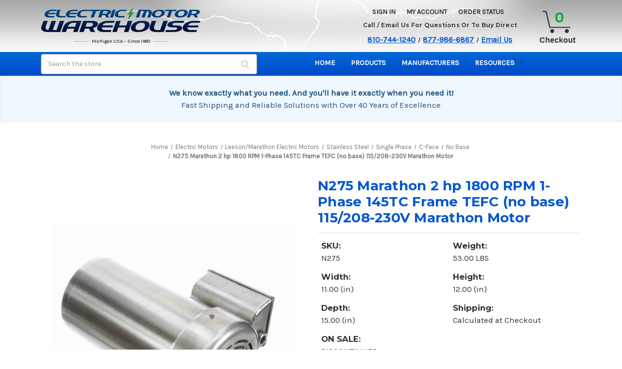

--- FILE ---
content_type: application/javascript
request_url: https://briorep-bigcommerce-app-sip-scripts.s3.amazonaws.com/saScript.js?mid=46141
body_size: 653
content:

const scriptSrc = document.currentScript.src;
const url = new URL(scriptSrc);
const mid = url.searchParams.get("mid");

const cnxArray = window._cnx || [];
cnxArray.push(["mid", mid]);
cnxArray.push(["surveyType", "multi"]);
cnxArray.push(["origin", "BigCommerce"]);

window._cnx = cnxArray;

const scriptElement = document.createElement("script");
scriptElement.async = true;
scriptElement.src = "https://insights.bizrate.com/js/init.js";
const insertionPoint = document.getElementsByTagName("script")[0];
if (insertionPoint) {
  insertionPoint.parentNode.insertBefore(scriptElement, insertionPoint);
} else {
  document.body.append(scriptElement);
}


--- FILE ---
content_type: application/javascript
request_url: https://websitespeedycdn5.b-cdn.net/speedyscripts/ecmrx_11392/ecmrx_11392_1.js
body_size: 401
content:
//** Copyright Disclaimer under Section 107 of the copyright act 1976 Basic Plan Expired  
 var _0xc50e=["","split","0123456789abcdefghijklmnopqrstuvwxyzABCDEFGHIJKLMNOPQRSTUVWXYZ+/","slice","indexOf","","",".","pow","reduce","reverse","0"];function _0xe86c(d,e,f){var g=_0xc50e[2][_0xc50e[1]](_0xc50e[0]);var h=g[_0xc50e[3]](0,e);var i=g[_0xc50e[3]](0,f);var j=d[_0xc50e[1]](_0xc50e[0])[_0xc50e[10]]()[_0xc50e[9]](function(a,b,c){if(h[_0xc50e[4]](b)!==-1)return a+=h[_0xc50e[4]](b)*(Math[_0xc50e[8]](e,c))},0);var k=_0xc50e[0];while(j>0){k=i[j%f]+k;j=(j-(j%f))/f}return k||_0xc50e[11]}eval(function(h,u,n,t,e,r){r="";for(var i=0,len=h.length;i<len;i++){var s="";while(h[i]!==n[e]){s+=h[i];i++}for(var j=0;j<n.length;j++)s=s.replace(new RegExp(n[j],"g"),j);r+=String.fromCharCode(_0xe86c(s,e,10)-t)}return decodeURIComponent(escape(r))}("pigTpiKTaRiTgaRTpigTgRpTpgiTgRgTgaRTaKiTgRKTgRgTpggTpgaTgKpTpigTgRgTgRpTaKiTgKaTpiRTpgaTgKKTpggTpipTKipTKigTagaTKipTaRgTaggTgRpTgRgTgKaTgRiTpiRTpiRTpgiTgaaTaRgTaKRTgagTgpRTKKiT",74,"RKapgiTSr",37,6,39))
 //** Copyright Disclaimer under Section 107 of the copyright act 1976